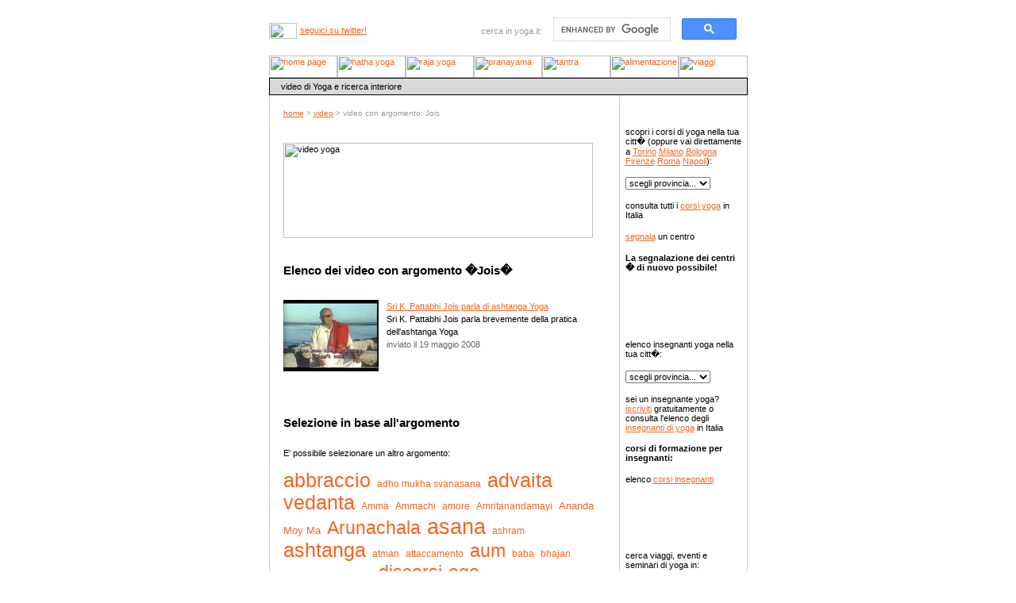

--- FILE ---
content_type: text/html; charset=UTF-8
request_url: https://www.yoga.it/video/tag/jois/
body_size: 6781
content:
<!DOCTYPE HTML PUBLIC "-//W3C//DTD HTML 4.0 Transitional//EN">



<html>
<head>
	
	<title>Video Jois - video :: yoga .it</title>
	<link rel=stylesheet type="text/css" href="/css/standard.css">	
	<meta http-equiv="Content-type" content="text/html; charset=iso-8859-1" />
<meta http-equiv="Content-Language" content="it" />
<meta name="ROBOTS" content="ALL" />
<meta name="author" content="karmaweb" />
<meta name="description" content="video di Yoga e ricerca interiore: elenco dei video con argomento Jois" />
<meta name="keywords" content="video yoga Jois" />
<meta name="MSSmartTagsPreventParsing" content="true" />

<!-- Begin Cookie Consent plugin by Silktide - http://silktide.com/cookieconsent -->
<script type="text/javascript">
    window.cookieconsent_options = {"message":"Questo sito o i servizi terzi da questo sito utilizzati si avvalgono di cookie necessari al funzionamento ed utili alle finalit� illustrate nella cookie policy. Chiudendo questo banner o continuando la navigazione in altra maniera, acconsenti all'uso dei cookie.","dismiss":"Accetto","learnMore":"Leggi di pi�","link":"/cookie.php","theme":"dark-top"};
</script>

<script type="text/javascript" src="/j/cookieconsent.min.js"></script>
<!-- End Cookie Consent plugin --></head>

<body>

<!-- inizio barra dei menu -->

<table border="0" cellspacing="0" cellpadding="0" align="center" width="603">
<tr>
<td colspan="2" style=""><a href="http://twitter.com/yogapuntoit"><img src="/i/icon-twitter.gif" width="35" height="20" alt="Segui Yoga.it su Twitter" class="twitter-image" /></a><a href="http://twitter.com/yogapuntoit" class="twitter-link">seguici su twitter!</a></td>
<td colspan="2" style="text-align:right;vertical-align:middle;padding:0;"><span class="dimmer">cerca in yoga.it:</span></td>
<td colspan="3" style="text-align:right;vertical-align:middle;padding:0;">
<script>
  (function() {
    var cx = '016831809514104921922:czpzlkf-yfw';
    var gcse = document.createElement('script');
    gcse.type = 'text/javascript';
    gcse.async = true;
    gcse.src = (document.location.protocol == 'https:' ? 'https:' : 'http:') +
        '//cse.google.com/cse.js?cx=' + cx;
    var s = document.getElementsByTagName('script')[0];
    s.parentNode.insertBefore(gcse, s);
  })();
</script>
<gcse:search></gcse:search>
</td>
</tr>
<tr>
	<td><a href="/"><img src="/i/yoga_tab_off.gif" alt="home page" width="86" height="28" border="0"></a></td>
	<td><a href="/hatha-yoga/"><img src="/i/hatha_tab_off.gif" alt="hatha yoga" width="86" height="28" border="0"></a></td>
	<td><a href="/raja-yoga/"><img src="/i/raja_tab_off.gif" alt="raja yoga" width="86" height="28" border="0"></a></td>
	<td><a href="/pranayama/"><img src="/i/prana_tab_off.gif" alt="pranayama" width="86" height="28" border="0"></a></td>
	<td><a href="/tantra/"><img src="/i/tantra_tab_off.gif" alt="tantra" width="86" height="28" border="0"></a></td>
	<td><a href="/alimentazione/"><img src="/i/alimentazione_tab_off.gif" alt="alimentazione" width="86" height="28" border="0"></a></td>
	<td><a href="/viaggi/"><img src="/i/viaggi_tab_off.gif" alt="viaggi" width="87" height="28" border="0"></a></td>
</tr>
</table>

<table border="0" cellspacing="0" cellpadding="0" align="center" width="603">
<tr>
	<td colspan="3" bgcolor="#000000"><img src="/i/dot.gif" width="603" height="1" border="0"></td>
</tr>
<tr>
	<td bgcolor="#000000"><img src="/i/dot.gif" width="1" height="1" border="0"></td>
	<td width="601" height="20" bgcolor="#d9d9d9" class=""><img src="/i/freccia_p_n.gif" width="4" height="6" border="0" hspace="5">video di Yoga e ricerca interiore</td>
	<td bgcolor="#000000"><img src="/i/dot.gif" width="1" height="1" border="0"></td>
</tr>
<tr>
	<td colspan="3" bgcolor="#000000"><img src="/i/dot.gif" width="603" height="1" border="0"></td>
</tr>
</table>
<!-- fine barra dei menu -->

<!-- inizio tabella principale -->
<table width="603" border="0" cellspacing="0" cellpadding="0" align="center">
<tr>
  <td width="1" bgcolor="#cccccc"><img src="/i/dot.gif" width="1" border="0"></td>
	<!-- content cell starts -->
  <td width="440" valign="top">
	
	<table width="440" border="0" cellpadding="15">
	<tr>
		  <td class="breadCrumbTrail"><a href="/">home</a> > <a href="/video/">video</a> > video con argomento: Jois </td>
	</tr>
  <!-- internal table starts -->	
	<tr>
		<td><img src="/i/title_video.png" alt="video yoga" width="390" height="120" border="0"></td>
	</tr>
    <tr>
  	<td>
		<h2>Elenco dei video con argomento �Jois�</h2>
    <ul id="videolistthumb">
    <li><a href="/video/sri-k-pattabhi-jois-parla-di-ashtanga-yoga/"><img src="http://i.ytimg.com/vi/uQGRq00xqbI/default.jpg" /></a><a href="/video/sri-k-pattabhi-jois-parla-di-ashtanga-yoga/">Sri K. Pattabhi Jois parla di ashtanga Yoga</a><br />Sri K. Pattabhi Jois parla brevemente della pratica dell'ashtanga Yoga<br /><span class="dim">inviato il 19 maggio 2008</span></li>    </ul>
		</td>
  </tr>
  <tr>
  	<td>
		<p><h2>Selezione in base all'argomento</h2></p>
		<p>E' possibile selezionare un altro argomento:</p>
		<div id="tagcloud"><a href="/video/tag/abbraccio/" style="font-size: 219%">abbraccio</a> <a href="/video/tag/adho-mukha-svanasana/" style="font-size: 110%">adho mukha svanasana</a> <a href="/video/tag/advaita-vedanta/" style="font-size: 219%">advaita vedanta</a> <a href="/video/tag/amma/" style="font-size: 111%">Amma</a> <a href="/video/tag/ammachi/" style="font-size: 108%">Ammachi</a> <a href="/video/tag/amore/" style="font-size: 110%">amore</a> <a href="/video/tag/amritanandamayi/" style="font-size: 107%">Amritanandamayi</a> <a href="/video/tag/ananda-moy-ma/" style="font-size: 113%">Ananda Moy Ma</a> <a href="/video/tag/arunachala/" style="font-size: 208%">Arunachala</a> <a href="/video/tag/asana/" style="font-size: 242%">asana</a> <a href="/video/tag/ashram/" style="font-size: 105%">ashram</a> <a href="/video/tag/ashtanga/" style="font-size: 220%">ashtanga</a> <a href="/video/tag/atman/" style="font-size: 107%">atman</a> <a href="/video/tag/attaccamento/" style="font-size: 109%">attaccamento</a> <a href="/video/tag/aum/" style="font-size: 207%">aum</a> <a href="/video/tag/baba/" style="font-size: 106%">baba</a> <a href="/video/tag/bhajan/" style="font-size: 107%">bhajan</a> <a href="/video/tag/darshan/" style="font-size: 109%">darshan</a> <a href="/video/tag/desjardins/" style="font-size: 104%">Desjardins</a> <a href="/video/tag/discorsi/" style="font-size: 206%">discorsi</a> <a href="/video/tag/ego/" style="font-size: 206%">ego</a> <a href="/video/tag/feed/" style="font-size: 107%">feed</a> <a href="/video/tag/gange/" style="font-size: 109%">Gange</a> <a href="/video/tag/gauri-kund/" style="font-size: 106%">Gauri Kund</a> <a href="/video/tag/gayatri/" style="font-size: 105%">gayatri</a> <a href="/video/tag/guru/" style="font-size: 108%">guru</a> <a href="/video/tag/guru-strotra/" style="font-size: 102%">guru strotra</a> <a href="/video/tag/hathayoga/" style="font-size: 206%">hathayoga</a> <a href="/video/tag/himalaya/" style="font-size: 205%">Himalaya</a> <a href="/video/tag/india/" style="font-size: 109%">India</a> <a href="/video/tag/io/" style="font-size: 110%">io</a> <a href="/video/tag/iyengar/" style="font-size: 215%">Iyengar</a> <a href="/video/tag/jan-kounen/" style="font-size: 102%">Jan Kounen</a> <a href="/video/tag/jnaneshvara/" style="font-size: 196%">Jnaneshvara</a> <a href="/video/tag/jois/" style="font-size: 107%">Jois</a> <a href="/video/tag/kailasa/" style="font-size: 203%">Kailasa</a> <a href="/video/tag/kailash/" style="font-size: 106%">Kailash</a> <a href="/video/tag/krishnamacharya/" style="font-size: 108%">Krishnamacharya</a> <a href="/video/tag/kriya/" style="font-size: 109%">kriya</a> <a href="/video/tag/maharshi/" style="font-size: 202%">Maharshi</a> <a href="/video/tag/manasa-sarovara/" style="font-size: 106%">Manasa Sarovara</a> <a href="/video/tag/mandukya/" style="font-size: 199%">Mandukya</a> <a href="/video/tag/mantra/" style="font-size: 250%">mantra</a> <a href="/video/tag/meditazione/" style="font-size: 225%">meditazione</a> <a href="/video/tag/migrazioni/" style="font-size: 102%">migrazioni</a> <a href="/video/tag/miseria/" style="font-size: 104%">miseria</a> <a href="/video/tag/monte/" style="font-size: 104%">monte</a> <a href="/video/tag/nisargadatta/" style="font-size: 111%">Nisargadatta</a> <a href="/video/tag/nityananda/" style="font-size: 208%">Nityananda</a> <a href="/video/tag/om/" style="font-size: 109%">om</a> <a href="/video/tag/origini/" style="font-size: 102%">origini</a> <a href="/video/tag/paramhansa/" style="font-size: 202%">paramhansa</a> <a href="/video/tag/patanjali/" style="font-size: 203%">Patanjali</a> <a href="/video/tag/pattabhi/" style="font-size: 105%">Pattabhi</a> <a href="/video/tag/pranayama/" style="font-size: 206%">pranayama</a> <a href="/video/tag/pratica/" style="font-size: 107%">pratica</a> <a href="/video/tag/preghiera/" style="font-size: 109%">preghiera</a> <a href="/video/tag/purnima/" style="font-size: 109%">purnima</a> <a href="/video/tag/rama/" style="font-size: 206%">Rama</a> <a href="/video/tag/ramana/" style="font-size: 107%">Ramana</a> <a href="/video/tag/ramdas/" style="font-size: 104%">Ramdas</a> <a href="/video/tag/rishikesh/" style="font-size: 103%">Rishikesh</a> <a href="/video/tag/rss/" style="font-size: 107%">RSS</a> <a href="/video/tag/sai-baba/" style="font-size: 118%">sai Baba</a> <a href="/video/tag/satsang/" style="font-size: 108%">satsang</a> <a href="/video/tag/satya/" style="font-size: 105%">satya</a> <a href="/video/tag/seta/" style="font-size: 101%">seta</a> <a href="/video/tag/shiva/" style="font-size: 108%">Shiva</a> <a href="/video/tag/silenzio/" style="font-size: 200%">silenzio</a> <a href="/video/tag/sivananda/" style="font-size: 106%">Sivananda</a> <a href="/video/tag/spezie/" style="font-size: 100%">spezie</a> <a href="/video/tag/sridharanandha/" style="font-size: 192%">Sridharanandha</a> <a href="/video/tag/storia/" style="font-size: 104%">storia</a> <a href="/video/tag/sutra/" style="font-size: 213%">sutra</a> <a href="/video/tag/swami/" style="font-size: 104%">swami</a> <a href="/video/tag/se/" style="font-size: 108%">sè</a> <a href="/video/tag/tempo/" style="font-size: 197%">tempo</a> <a href="/video/tag/teoria/" style="font-size: 107%">teoria</a> <a href="/video/tag/upanishad/" style="font-size: 199%">Upanishad</a> <a href="/video/tag/varanasi/" style="font-size: 102%">Varanasi</a> <a href="/video/tag/veda/" style="font-size: 201%">veda</a> <a href="/video/tag/vedanta/" style="font-size: 108%">vedanta</a> <a href="/video/tag/vinyasa/" style="font-size: 201%">vinyasa</a> <a href="/video/tag/yogananda/" style="font-size: 218%">Yogananda</a> <a href="/video/tag/yukteswar/" style="font-size: 104%">Yukteswar</a> </div>							

		</td>
  </tr>
  <tr>
  	<td><a href="/video/">Mostra tutti i video</a> disponibili.</td>
  </tr>
    <!-- internal table ends -->
  <tr>
  	<td></td>
  </tr>
	<tr>
		<td>
		<!-- focus table starts -->
		<table width="400" border="0" cellpadding="0" cellspacing="0">
		<tr>
			<td colspan="3" width="400" height="1" bgcolor="#cccccc"><img src="/i/dot.gif" width="400" height="1"></td>
		</tr>
		<tr>
			<td width="1" height="1" bgcolor="#cccccc"><img src="/i/dot.gif" width="1" height="1"></td>
			<td>
			<!-- internal table starts-->
			<table width="398" border="0" cellpadding="10" cellspacing="0" bgcolor="#cc3300">
			<tr> 
				<td class="white">
				<h2>Segnalazione video</h2>
    		<p>Per segnalare un video, un problema tecnico, un link errato o un'eventuale violazione di copyright si prega di <a href="/contacts.php" style="color: #ffffff">contattate</a> la redazione, grazie.</p>
				</td>
			</tr>
			</table>
			<!-- internal table ends-->
			</td>
			<td width="1" height="1" bgcolor="#cccccc"><img src="/i/dot.gif" width="1" height="1"></td>
		</tr>
		<tr>
			<td colspan="3" width="400" height="1" bgcolor="#cccccc"><img src="/i/dot.gif" width="400" height="1"></td>
		</tr>
		</table>
		<!-- focus table ends -->
		</td>
	</tr>
	</table>
    </td>
		<!-- content cell ends -->
    <td width="1" bgcolor="#cccccc"><img src="/i/dot.gif" width="1" border="0"></td>
    <td width="160" valign="top" align="center">
  	<!-- search tables start -->
  	<!-- centers table starts -->

	<form name="centerfinder">
	<table width="160" border="0" cellpadding="7" cellspacing="0">
	<tr>
		<td>
        <h3 id="centri">Corsi yoga</h3>
        scopri i corsi di yoga nella tua citt� (oppure vai direttamente a <a href="/centri/torino/">Torino</a> <a href="/centri/milano/">Milano</a> <a href="/centri/bologna/">Bologna</a> <a href="/centri/firenze/">Firenze</a> <a href="/centri/roma/">Roma</a> <a href="/centri/napoli/">Napoli</a>):
        </td>
	</tr>
	<tr>
		<td>
    <select onchange="window.open(this.options[this.selectedIndex].value,'_top')">
    <option value="/">scegli provincia...</option>
    <option value="/centri/agrigento/">Agrigento</option>
<option value="/centri/alessandria/">Alessandria</option>
<option value="/centri/ancona/">Ancona</option>
<option value="/centri/aosta/">Aosta</option>
<option value="/centri/arezzo/">Arezzo</option>
<option value="/centri/ascoli-piceno/">Ascoli Piceno</option>
<option value="/centri/asti/">Asti</option>
<option value="/centri/avellino/">Avellino</option>
<option value="/centri/bari/">Bari</option>
<option value="/centri/belluno/">Belluno</option>
<option value="/centri/benevento/">Benevento</option>
<option value="/centri/bergamo/">Bergamo</option>
<option value="/centri/biella/">Biella</option>
<option value="/centri/bologna/">Bologna</option>
<option value="/centri/bolzano/">Bolzano</option>
<option value="/centri/brescia/">Brescia</option>
<option value="/centri/brindisi/">Brindisi</option>
<option value="/centri/cagliari/">Cagliari</option>
<option value="/centri/caltanissetta/">Caltanissetta</option>
<option value="/centri/campobasso/">Campobasso</option>
<option value="/centri/carbonia-iglesias/">Carbonia-Iglesias</option>
<option value="/centri/caserta/">Caserta</option>
<option value="/centri/catania/">Catania</option>
<option value="/centri/catanzaro/">Catanzaro</option>
<option value="/centri/chieti/">Chieti</option>
<option value="/centri/como/">Como</option>
<option value="/centri/cosenza/">Cosenza</option>
<option value="/centri/cremona/">Cremona</option>
<option value="/centri/crotone/">Crotone</option>
<option value="/centri/cuneo/">Cuneo</option>
<option value="/centri/ferrara/">Ferrara</option>
<option value="/centri/firenze/">Firenze</option>
<option value="/centri/foggia/">Foggia</option>
<option value="/centri/forli-cesena/">Forlì - Cesena</option>
<option value="/centri/frosinone/">Frosinone</option>
<option value="/centri/genova/">Genova</option>
<option value="/centri/grosseto/">Grosseto</option>
<option value="/centri/imperia/">Imperia</option>
<option value="/centri/la-spezia/">La Spezia</option>
<option value="/centri/latina/">Latina</option>
<option value="/centri/lecce/">Lecce</option>
<option value="/centri/lecco/">Lecco</option>
<option value="/centri/livorno/">Livorno</option>
<option value="/centri/lodi/">Lodi</option>
<option value="/centri/lucca/">Lucca</option>
<option value="/centri/macerata/">Macerata</option>
<option value="/centri/mantova/">Mantova</option>
<option value="/centri/massa-carrara/">Massa-Carrara</option>
<option value="/centri/matera/">Matera</option>
<option value="/centri/messina/">Messina</option>
<option value="/centri/milano/">Milano</option>
<option value="/centri/modena/">Modena</option>
<option value="/centri/monza-brianza/">Monza Brianza</option>
<option value="/centri/napoli/">Napoli</option>
<option value="/centri/novara/">Novara</option>
<option value="/centri/nuoro/">Nuoro</option>
<option value="/centri/olbia-tempio/">Olbia-Tempio</option>
<option value="/centri/oristano/">Oristano</option>
<option value="/centri/padova/">Padova</option>
<option value="/centri/palermo/">Palermo</option>
<option value="/centri/parma/">Parma</option>
<option value="/centri/pavia/">Pavia</option>
<option value="/centri/perugia/">Perugia</option>
<option value="/centri/pesaro-urbino/">Pesaro Urbino</option>
<option value="/centri/pescara/">Pescara</option>
<option value="/centri/piacenza/">Piacenza</option>
<option value="/centri/pisa/">Pisa</option>
<option value="/centri/pordenone/">Pordenone</option>
<option value="/centri/potenza/">Potenza</option>
<option value="/centri/prato/">Prato</option>
<option value="/centri/ragusa/">Ragusa</option>
<option value="/centri/ravenna/">Ravenna</option>
<option value="/centri/reggio-calabria/">Reggio Calabria</option>
<option value="/centri/reggio-emilia/">Reggio Emilia</option>
<option value="/centri/rieti/">Rieti</option>
<option value="/centri/rimini/">Rimini</option>
<option value="/centri/roma/">Roma</option>
<option value="/centri/salerno/">Salerno</option>
<option value="/centri/sassari/">Sassari</option>
<option value="/centri/savona/">Savona</option>
<option value="/centri/siena/">Siena</option>
<option value="/centri/siracusa/">Siracusa</option>
<option value="/centri/taranto/">Taranto</option>
<option value="/centri/teramo/">Teramo</option>
<option value="/centri/terni/">Terni</option>
<option value="/centri/torino/">Torino</option>
<option value="/centri/trapani/">Trapani</option>
<option value="/centri/trento/">Trento</option>
<option value="/centri/treviso/">Treviso</option>
<option value="/centri/trieste/">Trieste</option>
<option value="/centri/udine/">Udine</option>
<option value="/centri/varese/">Varese</option>
<option value="/centri/venezia/">Venezia</option>
<option value="/centri/verbania/">Verbania</option>
<option value="/centri/verona/">Verona</option>
<option value="/centri/vicenza/">Vicenza</option>
<option value="/centri/viterbo/">Viterbo</option>
		
		</select>
		</td>
	</tr>
	<tr>
		<td>
		<p>consulta tutti i <a href="/centri/">corsi yoga</a> in Italia</p>
                <p><a href="/segnala-centro.php" rel="nofollow">segnala</a> un centro</p>
                <p><strong>La segnalazione dei centri � di nuovo possibile!</strong></p>
		<!-- <p class="dim">Nota: NON � possibile inserire associazioni che <strong>tengano i propri corsi presso altri centri o strutture</strong>. E' possibile segnalare solo centri in cui l'insegnamento dello Yoga rappresenti l'<strong>attivit� principale</strong></p> -->
		</td>
	</tr>
	</table>
	</form>

<!-- centers table ends -->
<img src="/i/column_division_154.gif" height="1" width="154" border="0" vspace="10"><br>
<!-- teachers table starts -->

	<form name="teacherfinder">
	<table width="160" border="0" cellpadding="7" cellspacing="0">
	<tr>
		<td>
        <h3 id="insegnanti">Insegnanti yoga</h3>
        elenco insegnanti yoga nella tua citt�:
        </td>
	</tr>
	<tr>
		<td>
		<select onchange="window.open(this.options[this.selectedIndex].value,'_top')">
		<option value="/">scegli provincia...</option>
    <option value="/insegnanti/agrigento/">Agrigento</option>
<option value="/insegnanti/alessandria/">Alessandria</option>
<option value="/insegnanti/ancona/">Ancona</option>
<option value="/insegnanti/aosta/">Aosta</option>
<option value="/insegnanti/arezzo/">Arezzo</option>
<option value="/insegnanti/ascoli-piceno/">Ascoli Piceno</option>
<option value="/insegnanti/asti/">Asti</option>
<option value="/insegnanti/avellino/">Avellino</option>
<option value="/insegnanti/bari/">Bari</option>
<option value="/insegnanti/belluno/">Belluno</option>
<option value="/insegnanti/benevento/">Benevento</option>
<option value="/insegnanti/bergamo/">Bergamo</option>
<option value="/insegnanti/biella/">Biella</option>
<option value="/insegnanti/bologna/">Bologna</option>
<option value="/insegnanti/bolzano/">Bolzano</option>
<option value="/insegnanti/brescia/">Brescia</option>
<option value="/insegnanti/brindisi/">Brindisi</option>
<option value="/insegnanti/cagliari/">Cagliari</option>
<option value="/insegnanti/caltanissetta/">Caltanissetta</option>
<option value="/insegnanti/campobasso/">Campobasso</option>
<option value="/insegnanti/carbonia-iglesias/">Carbonia-Iglesias</option>
<option value="/insegnanti/caserta/">Caserta</option>
<option value="/insegnanti/catania/">Catania</option>
<option value="/insegnanti/catanzaro/">Catanzaro</option>
<option value="/insegnanti/chieti/">Chieti</option>
<option value="/insegnanti/como/">Como</option>
<option value="/insegnanti/cosenza/">Cosenza</option>
<option value="/insegnanti/cremona/">Cremona</option>
<option value="/insegnanti/crotone/">Crotone</option>
<option value="/insegnanti/cuneo/">Cuneo</option>
<option value="/insegnanti/enna/">Enna</option>
<option value="/insegnanti/ferrara/">Ferrara</option>
<option value="/insegnanti/firenze/">Firenze</option>
<option value="/insegnanti/foggia/">Foggia</option>
<option value="/insegnanti/forli-cesena/">Forlì - Cesena</option>
<option value="/insegnanti/frosinone/">Frosinone</option>
<option value="/insegnanti/genova/">Genova</option>
<option value="/insegnanti/gorizia/">Gorizia</option>
<option value="/insegnanti/grosseto/">Grosseto</option>
<option value="/insegnanti/imperia/">Imperia</option>
<option value="/insegnanti/l-aquila/">L'Aquila</option>
<option value="/insegnanti/la-spezia/">La Spezia</option>
<option value="/insegnanti/latina/">Latina</option>
<option value="/insegnanti/lecce/">Lecce</option>
<option value="/insegnanti/lecco/">Lecco</option>
<option value="/insegnanti/livorno/">Livorno</option>
<option value="/insegnanti/lodi/">Lodi</option>
<option value="/insegnanti/lucca/">Lucca</option>
<option value="/insegnanti/macerata/">Macerata</option>
<option value="/insegnanti/mantova/">Mantova</option>
<option value="/insegnanti/massa-carrara/">Massa-Carrara</option>
<option value="/insegnanti/matera/">Matera</option>
<option value="/insegnanti/messina/">Messina</option>
<option value="/insegnanti/milano/">Milano</option>
<option value="/insegnanti/modena/">Modena</option>
<option value="/insegnanti/monza-brianza/">Monza Brianza</option>
<option value="/insegnanti/napoli/">Napoli</option>
<option value="/insegnanti/novara/">Novara</option>
<option value="/insegnanti/nuoro/">Nuoro</option>
<option value="/insegnanti/olbia-tempio/">Olbia-Tempio</option>
<option value="/insegnanti/oristano/">Oristano</option>
<option value="/insegnanti/padova/">Padova</option>
<option value="/insegnanti/palermo/">Palermo</option>
<option value="/insegnanti/parma/">Parma</option>
<option value="/insegnanti/pavia/">Pavia</option>
<option value="/insegnanti/perugia/">Perugia</option>
<option value="/insegnanti/pesaro-urbino/">Pesaro Urbino</option>
<option value="/insegnanti/piacenza/">Piacenza</option>
<option value="/insegnanti/pisa/">Pisa</option>
<option value="/insegnanti/pistoia/">Pistoia</option>
<option value="/insegnanti/pordenone/">Pordenone</option>
<option value="/insegnanti/potenza/">Potenza</option>
<option value="/insegnanti/prato/">Prato</option>
<option value="/insegnanti/ragusa/">Ragusa</option>
<option value="/insegnanti/ravenna/">Ravenna</option>
<option value="/insegnanti/reggio-calabria/">Reggio Calabria</option>
<option value="/insegnanti/reggio-emilia/">Reggio Emilia</option>
<option value="/insegnanti/rieti/">Rieti</option>
<option value="/insegnanti/rimini/">Rimini</option>
<option value="/insegnanti/roma/">Roma</option>
<option value="/insegnanti/rovigo/">Rovigo</option>
<option value="/insegnanti/salerno/">Salerno</option>
<option value="/insegnanti/sassari/">Sassari</option>
<option value="/insegnanti/savona/">Savona</option>
<option value="/insegnanti/siena/">Siena</option>
<option value="/insegnanti/siracusa/">Siracusa</option>
<option value="/insegnanti/sondrio/">Sondrio</option>
<option value="/insegnanti/taranto/">Taranto</option>
<option value="/insegnanti/teramo/">Teramo</option>
<option value="/insegnanti/terni/">Terni</option>
<option value="/insegnanti/torino/">Torino</option>
<option value="/insegnanti/trapani/">Trapani</option>
<option value="/insegnanti/trento/">Trento</option>
<option value="/insegnanti/treviso/">Treviso</option>
<option value="/insegnanti/trieste/">Trieste</option>
<option value="/insegnanti/udine/">Udine</option>
<option value="/insegnanti/varese/">Varese</option>
<option value="/insegnanti/venezia/">Venezia</option>
<option value="/insegnanti/verbania/">Verbania</option>
<option value="/insegnanti/vercelli/">Vercelli</option>
<option value="/insegnanti/verona/">Verona</option>
<option value="/insegnanti/vibo-valentia/">Vibo Valentia</option>
<option value="/insegnanti/vicenza/">Vicenza</option>
<option value="/insegnanti/viterbo/">Viterbo</option>
		
		</select>
		</td>
	</tr>
	<tr>
		<td>sei un insegnante yoga? <a href="/iscrizione-insegnante.php" rel="nofollow">iscriviti</a> gratuitamente o consulta l'elenco degli <a href="/insegnanti/">insegnanti di yoga</a> in Italia</td>
	</tr>
	<!-- <tr>
		<td class="dim">nota: � possibile iscriversi solo se si � in possesso di un diploma rilasciato da una scuola riconosciuta a livello nazionale</td>
	</tr> -->
	<tr>
		<td>
		<p><strong>corsi di formazione per insegnanti:</strong></p>
		<p>elenco <a href="/corsi-formazione-insegnanti/">corsi insegnanti</a></p>
		</td>
	</tr>
	</table>
	</form>

<!-- teachers table ends -->
<img src="/i/column_division_154.gif" height="1" width="154" border="0" vspace="10"><br>
<!-- events table starts -->

	<form action="/eventi/" method="post">
	<table width="160" border="0" cellpadding="7" cellspacing="0">
	<tr>
		<td>
        <h3 id="eventi">Eventi e seminari yoga</h3>
        cerca viaggi, eventi e seminari di yoga in:
        </td>
	</tr>
	<tr>
		<td>
		<select name="regionSlug" size="1">
		<option value="">Tutte le regioni</option>
    		
		</select>
		</td>
	</tr>
	<tr>
		<td>
		<input name="" type="image" src="/i/button_search_light.png" alt="cerca" width="70" height="19" border="0">
		</td>
	</tr>
	<tr>
		<td><a href="/segnala-evento.php" rel="nofollow">segnala</a> un evento o guarda <a href="/eventi/">tutti gli eventi</a></td>
	</tr>
	<tr>
		<td><strong>i prossimi appuntamenti</strong>:</td>
	</tr>
  	<tr>
		<td>mostra <a href="/eventi/">tutti gli eventi</a></td>
	</tr>
	<tr>
		<td class="smalldim">0 eventi in calendario</td>
	</tr>
	</table>
	</form>
	
<!-- events table ends -->
  	<!-- search tables end -->
  	</td>
    <td width="1" bgcolor="#cccccc"><img src="/i/dot.gif" width="1" border="0"></td>
</tr>
<tr>
    <td colspan="5" bgcolor="#cccccc"><img src="/i/dot.gif" height="1" border="0"></td>
</tr>
</table>
<!-- fine tabella principale -->

<!-- footer table starts -->
<table width="603" border="0" cellspacing="0" cellpadding="0" align="center">
<tr>
	<td><img src="/i/dot.gif" height="10" width="10" border="0"></td>
</tr>
<tr>
	<td class="footer" align="center"><a href="/">yoga.it</a> :: <a href="/hatha-yoga/">hatha yoga</a> :: <a href="/raja-yoga/">raja yoga</a> :: <a href="/pranayama/">pranayama</a> :: <a href="/alimentazione/">alimentazione</a> :: <a href="/tantra/">tantra</a> :: <a href="/viaggi/">viaggi</a></td>
</tr>
<tr>
	<td><img src="/i/dot.gif" height="5" width="5" border="0"></td>
</tr>
<tr>
	<td class="footer" align="center"><a href="/forum/index.php">forum</a> :: <a href="/video/">video</a> :: <a href="javascript:void(0);" onClick="glossaryWin = window.open('/glossary.php','glossario','scrollbars=yes,toolbar=no,status=no,resizable=no,location=no,menubar=no,width=420,height=370'); glossaryWin.focus();">glossario</a> :: <a href="/contacts.php">contatti</a> :: <a href="/aboutus.php">chi siamo</a> :: <a href="/cookie.php">informativa cookie</a> :: <a href="/statistiche.php">statistiche di accesso</a></td>
</tr>
<tr>
	<td><img src="/i/dot.gif" height="5" width="5" border="0"></td>
</tr>
<tr>
	<td class="footer" align="center">progetto di <a href="http://www.karmaweb.it">karmaweb</a> - p.iva 01834430181<!-- - <a href="http://www.the-secret-il-segreto.it">the secret - il segreto</a>--></td>
</tr>
<tr>
	<td><img src="/i/dot.gif" height="10" width="10" border="0"></td>
</tr>
<tr>
	<td class="footer" align="center">
  <!--Creative Commons License-->
  i contenuti a firma della redazione di Yoga.it sono pubblicati secondo la <a rel="license" href="http://creativecommons.org/licenses/by-nc-nd/2.5/it/deed.it">licenza Creative Commons</a>
  <!--/Creative Commons License-->
  <!-- <rdf:RDF xmlns="http://web.resource.org/cc/" xmlns:dc="http://purl.org/dc/elements/1.1/" xmlns:rdf="http://www.w3.org/1999/02/22-rdf-syntax-ns#" xmlns:rdfs="http://www.w3.org/2000/01/rdf-schema#">
	<Work rdf:about="">
		<license rdf:resource="http://creativecommons.org/licenses/by-nc-nd/2.5/it/" />
	</Work>
	<License rdf:about="http://creativecommons.org/licenses/by-nc-nd/2.5/it/">
  	<permits rdf:resource="http://web.resource.org/cc/Reproduction"/>
  	<permits rdf:resource="http://web.resource.org/cc/Distribution"/>
  	<requires rdf:resource="http://web.resource.org/cc/Notice"/>
  	<requires rdf:resource="http://web.resource.org/cc/Attribution"/>
  	<prohibits rdf:resource="http://web.resource.org/cc/CommercialUse"/>
	</License>
	</rdf:RDF> -->
	</td>
</tr>
<tr>
	<td><img src="/i/dot.gif" height="10" width="10" border="0"></td>
</tr>
</table>
<script>
  (function(i,s,o,g,r,a,m){i['GoogleAnalyticsObject']=r;i[r]=i[r]||function(){
  (i[r].q=i[r].q||[]).push(arguments)},i[r].l=1*new Date();a=s.createElement(o),
  m=s.getElementsByTagName(o)[0];a.async=1;a.src=g;m.parentNode.insertBefore(a,m)
  })(window,document,'script','//www.google-analytics.com/analytics.js','ga');

  ga('create', 'UA-6314446-3', 'auto');
  ga('send', 'pageview');

</script>
<!-- footer table ends -->

</body>
</html>


--- FILE ---
content_type: text/css
request_url: https://www.yoga.it/css/standard.css
body_size: 2833
content:
html, body {
	font-family: Verdana, Geneva, Arial, helvetica, sans-serif; /* Georgia, 'Times New Roman', Times, Serif; */
	font-size: small;
	color: #000;
	background-color: #fff;
}

h1  {
	font-size: 1.4em;
	padding: 0 0 .6em 0;
}

h2  {
	font-size: 1.3em;
	padding: 0 0 .6em 0;
}

h1.video  {
	font-size: 1.4em;
	font-weight: bold;
	color: #c30;
	padding: 10px 0 10px 26px;
	margin: 0;
	background-repeat: no-repeat;
	background-position: 0 50%;
  background-image: url(../i/icon_video.gif);
}

h3  {
	font-size: 1.2em;
	padding: 1em 0 .6em 0;
}

h1, h2, h3  {
	margin: 0;
}

h2.eventTitle  {
	font-weight: bold;
	color: #cc3300;
}

h2.eventTitleBig  {
	font-size: 1.6em;
	font-weight: bold;
	color: #c30;
}

h4  {
	font-size: 0.8em;
	text-transform: uppercase;
	font-weight: bold;
}

h5  {
	font-size: 0.8em;
	text-transform: uppercase;
	font-weight: normal;
}

p {
	margin-top: 0px;
	margin-bottom: 15px;
}

td {
	font-size: .7em;
}


form  {
	margin: 0px;
}

input, textarea, select  {
	font-family: Verdana, Geneva, Arial, helvetica, sans-serif; /* Georgia, 'Times New Roman', Times, Serif; */
	font-size: 1em;
}

.imgBorder {
	border: 1px solid #999999;
}

.imgBorder2 {
	padding: 2px;
	border: 2px solid #ddd;
}

.caption {
font-size: 0.8em;
color:#666;
}

.table_focus_border {
	border: 1px solid #cccccc;
}

.table_privacy_border {
	border: 1px solid #cccccc;
}

.table_submit_border {
	border: 1px solid #cccccc;
}

.table_border {
	border: 1px solid #cccccc;
}

.bookDetails  {
	margin-top: 30px;
	margin-bottom: 15px;
	color: #000000;
	border: 1px solid #cccccc;
	background-color: #e0e0e0;
	padding: 10px;
}

.box  {
	margin-top: 30px;
	margin-bottom: 15px;
	color: #fff;
	border: 1px solid #cccccc;
	background-color: #f26522;
	padding: 10px;
}

.authorTitle  {
	font-size: 1.4em;
	font-weight: bold;
	padding: 0;
	margin: 0 0 .5em 0;
}

.sectionArticleTitle  {
	padding: 0;
	margin: 0 0 0.5em 0;
}

h2.sectionArticleTitle a {
	text-decoration:none;
	color:#000;
}
h2.sectionArticleTitle a:hover {
	color:#f26522;
}

.articleTitle  {
	font-size: 1.4em;
	font-weight: bold;
	padding: 0;
	margin: 0 0 .5em 0;
}

.articleSubTitle  {
	font-size: 1.2em;
	font-weight: normal;
	color: #999;
	padding: 0;
	margin: 0 0 .5em 0;
}

.articleSection  {
	font-size: 11px;
	font-weight: bold;
	color: #000000;
}

.subSectionText, .subSubSectionText {
	line-height: 1.5;
}

.subSubSectionText_title  {
	font-size: 14px;
	font-weight: bold;
	color: #cc3300;
}

.subSectionArticleList_title  {
	font-size: 11px;
	font-weight: bold;
	color: #666666;
}

.subSubSectionArticleList_title  {
	font-size: 11px;
	font-weight: bold;
	color: #666666;
}

.breadCrumbTrail  {
	font-size: 10px;
	color: #999999;
}

.date  {
	color: #999;
}

.sanskrit  {
	font-size: 18px;
	color: #666666;
}

.iast  {
	font-size: 1.2em;
	line-height: 1.5;
}

.glossaryTerm  {
	font-size: 1.8em;
	font-weight: bold;
	color: #cc3300;
}

.sanskritSutra  {
	font-size: 12px;
	font-weight: bold;
	color: #cc3333;
}
.italianSutra  {
	font-size: 10px;
	font-weight: bold;
	color: #000000;
}

.recipeItem  {
	font-size: 11px;
	font-weight: bold;
	color: #ccaa00;
}

.article  {
	font-size: 0.8em;
	line-height: 1.5;
}


.eventTitleList  {
	margin: 10px 0;
	padding: 1em 0;
	font-size: 1em;
	font-weight: bold;
	color: #c30;
}

.eventFocus {
  border: 1px dotted #f96;
	background-color: #f6f6f6;
	padding: 10px;
}

#bookfinder, #videofinder {
	padding-top: 20px;
	border-top: 1px dotted #ddd;
}

#concorso {
	padding-bottom: 20px;
	border-bottom: 1px dotted #ddd;
}

#concorso h3 a {
	text-decoration: none;
	color: #c30;
}

#concorso img {
	margin: 5px 0 10px 0;
}

#bookfinder h3, #videofinder h3, #concorso h3 {
	font-size: 1.4em;
	font-weight: bold;
	color: #c30;
}

.bigTitle {
	font-size: 1.8em;
	font-weight: bold;
	color: #c30;
}
.big {
	font-size: 14px;
}

.centerName, .organizationName, .teacherName {
	font-size: 1.8em;
	font-weight: bold;
	color: #c30;
}

.centerNameList_bold  {
	font-size: 11px;
	font-weight: bold;
	color: #cc3300;
}

.centerNameList_normal  {
	font-size: 11px;
	font-weight: bold;
	color: #666666;
}

.centerCategoryTitleList_normal  {
	font-size: 12px;
	font-weight: bold;
	color: #000000;
	text-transform: uppercase;
}

.teacherNameList_bold  {
	font-size: 11px;
	font-weight: bold;
	color: #cc3300;
}

.teacherNameList_normal  {
	font-size: 11px;
	font-weight: bold;
	color: #666666;
}

.payoff  {
	font-weight: bold;
	color: #ffffff;
}

.footer  {
	font-size: .7em;
	color: #666;
}

.smallFooter  {
	font-size: 9px;
	color: #666666;
}

.white  {
	color: #ffffff;
}

.dim  {
	color: #666666;
}

.dimmer  {
	color: #999999;
}

.dimmest  {
	color: #cccccc;
}

.smallDim {
	font-size: .7em;
	color: #999;
}

.feed {
  background:url(../i/icon-feed.gif) no-repeat 0 3px;
  margin: 0 0 1em 0;
  padding:4px 0 4px 24px;
}

ol.footNote {
	font-size: 80%;
	color: #666;
	margin: 0;
  padding: 0 0 0 2em;
}

ol.footNote a {
	color: #666;
}

.formErrorAlert  {
	font-size: 140%;
	font-weight: bold;
	color: #000;
}

.formError  {
	color: #cc3300;
        font-weight: bold;
}

.whitearrow {
	padding: 1px 0 1px 14px;
	margin: 0;
	border: 0;
  background-image: url(../i/freccia_p_b.gif);
	background-repeat: no-repeat;
	background-position: 0px 5px;
}
.print {
	font-size: 1em;
	padding: 5px 0 5px 25px;
	border: 0;
  background-image: url(../i/icon_printer.gif);
	background-repeat: no-repeat;
	background-position: 5px 60%;
}
.glossary {
	font-size: 1em;
	padding: 5px 0 5px 25px;
	border: 0;
  background-image: url(../i/icon-page.gif);
	background-repeat: no-repeat;
	background-position: 5px 60%;
}
.tag {
	font-size: 1em;
	padding: 5px 0 5px 25px;
	border: 0;
  background-image: url(../i/icon-tag.gif);
	background-repeat: no-repeat;
	background-position: 5px 5px;
}

.cart {
	font-size: 1em;
	padding: 5px 0 5px 25px;
	border: 0;
  background-image: url(../i/icon_cart.gif);
	background-repeat: no-repeat;
	background-position: 0% 60%;
}

a:visited  {
	color: #f26522;
}

a:active  {
	color: #f26522;
}

a:hover  {
	color: #f26522;
}

a:link  {
	color: #f26522;
	text-decoration: underline;
}

#license {
	width: 200px;
	border: 0;
	border-top: 1px solid #cccccc;
	border-style: dotted;
	padding: 5px 7px 7px 10px;
	text-align: center;
	clear: both;
	font-size: 10px;
}

.qt {
	border: 1px dotted #ccc;
	padding: 10px;
	margin: 0 0 20px 0;
	font-size: .9em;
	font-style: italic;
	color: #666;
}

.nb {
	padding: 0 0 0 2em;
	margin: 2em 0;
	font-size: 1em;
	font-weight: bold;
	color: #c33;
	border-left: 2px solid #ccc;
}

#tagcloud {
margin: 10px 0;
}
#tagcloud a {
text-decoration: none;
margin: 0 5px 0 0;
}

#centercloud {
margin: 20px 0;
padding: 20px 0 0 0;
border-top: 1px dotted #ccc;
line-height: 1.5;
}
#centercloud a {
text-decoration: none;
margin: 0 5px 0 0;
}

/**************/
/* pagination */
/**************/


div.pagination {
	padding: 3px;
	margin: 3px;
}

div.pagination a {
	padding: 2px 5px 2px 5px;
	margin: 2px;
	border: 1px solid #999;
	text-decoration: none; /* no underline */
	color: #d9622b;
}
div.pagination a:hover, div.pagination a:active {
	border: 1px solid #d9622b;
	color: #000;
}
div.pagination span.current {
	padding: 2px 5px 2px 5px;
	margin: 2px;
  border: 1px solid #d9622b;
  font-weight: bold;
  background-color: #d9622b;
  color: #fff;
	}
div.pagination span.disabled {
  padding: 2px 5px 2px 5px;
  margin: 2px;
  border: 1px solid #eee;
  color: #ddd;
	}

/* immagini titoli */

h3#centri {
    margin: 5px 0 10px 0;
	padding: 18px 0 0 0; /* altezza dell'immagine */
    overflow: hidden;
  	line-height: 160%; /* se da qualche parte impostiamo line-height poi il ripiazzo dell'immagine lascia una traccia di testo a meno che non si specifichi anche qui un line-height elevato */
    background-image: url(../i/column_title_free_clubs.gif);
    background-repeat: no-repeat;

	height: 0px !important; /* per la maggior parte dei browser */
    height /**/:18px; /* per il non corretto box model di IE5.5 - lo spazio fra height e il commento � importante */
}

h3#insegnanti {
    margin: 5px 0 10px 0;
	padding: 19px 0 0 0; /* altezza dell'immagine */
    overflow: hidden;
  	line-height: 160%; /* se da qualche parte impostiamo line-height poi il ripiazzo dell'immagine lascia una traccia di testo a meno che non si specifichi anche qui un line-height elevato */
    background-image: url(../i/column_title_free_teachers.png);
    background-repeat: no-repeat;

	height: 0px !important; /* per la maggior parte dei browser */
    height /**/:19px; /* per il non corretto box model di IE5.5 - lo spazio fra height e il commento � importante */
}

h3#eventi {
    margin: 5px 0 10px 0;
	padding: 19px 0 0 0; /* altezza dell'immagine */
    overflow: hidden;
  	line-height: 160%; /* se da qualche parte impostiamo line-height poi il ripiazzo dell'immagine lascia una traccia di testo a meno che non si specifichi anche qui un line-height elevato */
    background-image: url(../i/column_title_free_events.gif);
    background-repeat: no-repeat;

	height: 0px !important; /* per la maggior parte dei browser */
    height /**/:19px; /* per il non corretto box model di IE5.5 - lo spazio fra height e il commento � importante */
}

h4#bibliografia {
    margin: 5px 0 10px 0;
	padding: 19px 0 0 0; /* altezza dell'immagine */
    overflow: hidden;
  	line-height: 160%; /* se da qualche parte impostiamo line-height poi il ripiazzo dell'immagine lascia una traccia di testo a meno che non si specifichi anche qui un line-height elevato */
    background-image: url(../i/column_title_bibliography.gif);
    background-repeat: no-repeat;

	height: 0px !important; /* per la maggior parte dei browser */
    height /**/:19px; /* per il non corretto box model di IE5.5 - lo spazio fra height e il commento � importante */
}

/* -----------------------------------*/
/* --------------- lists -------------*/
/* -----------------------------------*/

ul {
	list-style-type: circle;
}

li {
	margin-bottom: 10px;
}

#videolist, #videolistthumb, #booklistthumb {
	list-style-type: none;
	margin: 0;
	padding: 10px 0 20px 0;
}

#videolist li {
	color: #000;
	font-size: 1em;
	padding-left: 26px;
	line-height: 1.5;
	background-repeat: no-repeat;
	background-position: 0 5px;
}

#videolistthumb li, #booklistthumb li {
	color: #000;
	font-size: 1em;
	line-height: 1.5;
	padding: 10px 0;
	margin: 0;
	clear: both;
}

#videolistthumb img {
	float: left;
	padding: 0;
	margin: 0 10px 10px 0;
	border: 0;
}

#booklistthumb img {
	float: left;
	padding: 2px;
	margin: 0 10px 10px 0;
	border: 1px solid #ccc;
}

#videolist .video {
  background-image: url(../i/icon_video.gif);
}

ul.arrow, ul.arrowblack {
  margin: 5px 0 20px 0;
  padding: 0;
  list-style: none;
}
ul.arrow li, ul.arrowblack li {
  padding: .2em 0 .2em 1.2em;
	margin-bottom: 0;
  line-height: 1.4em;
}

ul.arrow li {
  background: url(../i/freccia_p_b.gif) no-repeat 0 60%;
}

ul.arrowblack li {
  background: url(../i/freccia_p_n.gif) no-repeat 0 60%;
}

/* ***** */
/* FORUM */
/* ***** */

.myvipcode  {
	color: #00bd00;
}

.dimAndSmall  {
	font-size: 10px;
	color: #666666;
}
.catDesc  {
	padding-top: 30px;
	padding-bottom: 10px;
	font-style: normal;
	font-weight: bold;
	color: #f26522;
}
.tableHeader  {
	font-style: normal;
	font-weight: bold;
}
.posterName  {
	font-style: normal;
	font-weight: bold;
	color: #f26522;
}

.postDetails  {
	font-style: normal;
	font-weight: normal;
	color: #666666;
}

.postBody  {
	font-size: 0.8em;
	line-height: 1.5;
}

.postBodyForm  {
	font-size: 1.2em;
	line-height: 1.5;
}

.quote {
	color: #999;
	line-height: 1.5;
}

.formSection  {
	font-size: 1em;
	font-style: normal;
	font-weight: bold;
	color: #f26522;
	padding-right: 20px;
	padding-top: 40px;
}

.formSectionDesc  {
	padding-bottom: 30px;
}

.formInputText  {
	font-style: normal;
	font-weight: normal;
	color: #666666;
}

.faqBlockTitle  {
	font-weight: bold;
	color: #333333;
}
/* -----------------------------------*/
/* ------------- twitter -------------*/
/* -----------------------------------*/

.twitter-image {
    vertical-align:middle;
    border:0;
    padding: 0 4px 0 0;
}
.twitter-link {
    font-size:1.0em;
    font-style: normal;
}
a.retweet { vertical-align: 25%; font-family:"Trebuchet MS", Helvetica, sans-serif; font-size: 90%; color: #424242; text-decoration: none; border: 0px; }
a.retweet span { color: #fff; background: #95cd3c; padding: 0 2px; margin:0; border: 1px solid #80b62a; -moz-border-radius: 2px; -webkit-border-radius: 2px; border-radius: 2px; }
a.vert { display: block; text-align: center; font-size: 16px; float: left; margin: 4px; }
a.retweet strong.vert { display: block; margin-bottom: 4px; background: #F5F5F5; border: 1px solid #EEE; -moz-border-radius: 3px; -webkit-border-radius: 3px; border-radius: 3px; padding: 3px; }
a.retweet span.vert { display: block; font-size: 12px; margin-left: 0px; }


--- FILE ---
content_type: text/plain
request_url: https://www.google-analytics.com/j/collect?v=1&_v=j102&a=900605085&t=pageview&_s=1&dl=https%3A%2F%2Fwww.yoga.it%2Fvideo%2Ftag%2Fjois%2F&ul=en-us%40posix&dt=Video%20Jois%20-%20video%20%3A%3A%20yoga%20.it&sr=1280x720&vp=1280x720&_u=IEBAAEABAAAAACAAI~&jid=250648582&gjid=1197641720&cid=1250746771.1769066424&tid=UA-6314446-3&_gid=833011646.1769066424&_r=1&_slc=1&z=636705084
body_size: -449
content:
2,cG-YNMMQ4CZV3